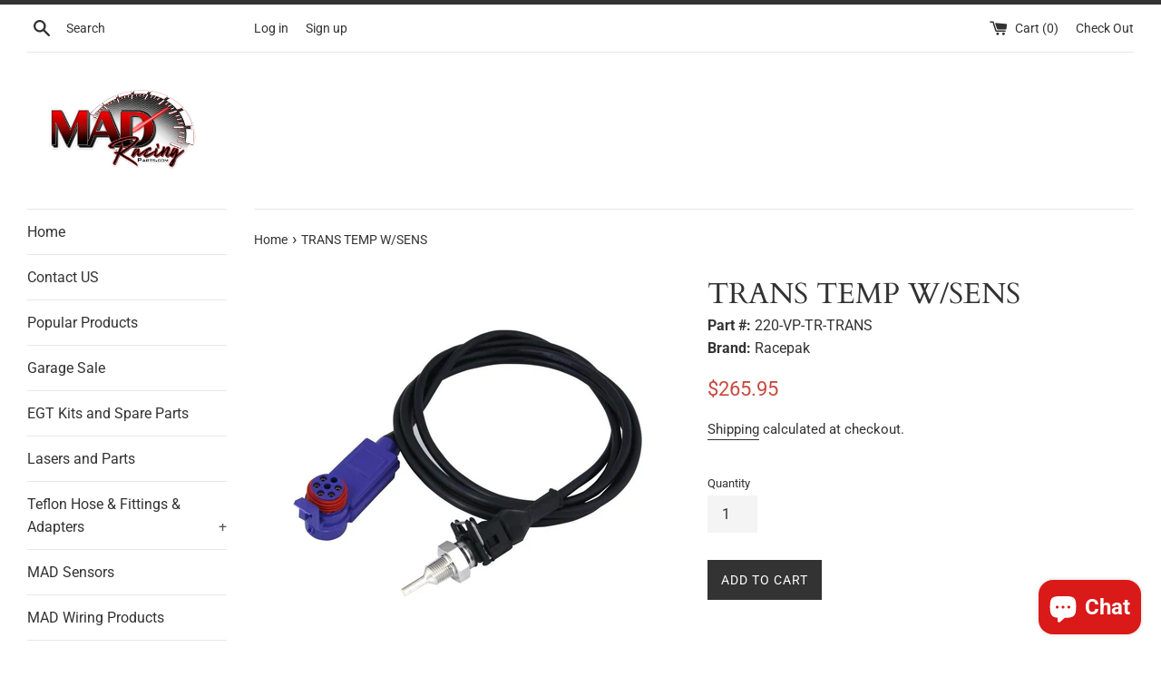

--- FILE ---
content_type: text/javascript; charset=utf-8
request_url: https://madracingparts.com/products/trans-temp-w-sens.js
body_size: 407
content:
{"id":3829414887521,"title":"TRANS TEMP W\/SENS","handle":"trans-temp-w-sens","description":"\u003cp\u003e0-300°F V-Net Transmission temperature module and sensor. Comes with a 72\" lead. Sensor is 1\/8\" NPT.\u003c\/p\u003e","published_at":"2019-06-15T11:03:16-04:00","created_at":"2019-06-15T11:03:16-04:00","vendor":"Racepak","type":"SENSORS","tags":[],"price":26595,"price_min":26595,"price_max":26595,"available":true,"price_varies":false,"compare_at_price":29995,"compare_at_price_min":29995,"compare_at_price_max":29995,"compare_at_price_varies":false,"variants":[{"id":29077182611553,"title":"Default Title","option1":"Default Title","option2":null,"option3":null,"sku":"220-VP-TR-TRANS","requires_shipping":true,"taxable":true,"featured_image":null,"available":true,"name":"TRANS TEMP W\/SENS","public_title":null,"options":["Default Title"],"price":26595,"weight":227,"compare_at_price":29995,"inventory_management":null,"barcode":"815046021380","requires_selling_plan":false,"selling_plan_allocations":[]}],"images":["\/\/cdn.shopify.com\/s\/files\/1\/0075\/4679\/8177\/products\/p-949-v-net_temperature_sensor_092f974d-afdb-4a7f-a0d2-383dacb60c8e.jpg?v=1571712515"],"featured_image":"\/\/cdn.shopify.com\/s\/files\/1\/0075\/4679\/8177\/products\/p-949-v-net_temperature_sensor_092f974d-afdb-4a7f-a0d2-383dacb60c8e.jpg?v=1571712515","options":[{"name":"Title","position":1,"values":["Default Title"]}],"url":"\/products\/trans-temp-w-sens","media":[{"alt":null,"id":2224874061921,"position":1,"preview_image":{"aspect_ratio":1.111,"height":900,"width":1000,"src":"https:\/\/cdn.shopify.com\/s\/files\/1\/0075\/4679\/8177\/products\/p-949-v-net_temperature_sensor_092f974d-afdb-4a7f-a0d2-383dacb60c8e.jpg?v=1571712515"},"aspect_ratio":1.111,"height":900,"media_type":"image","src":"https:\/\/cdn.shopify.com\/s\/files\/1\/0075\/4679\/8177\/products\/p-949-v-net_temperature_sensor_092f974d-afdb-4a7f-a0d2-383dacb60c8e.jpg?v=1571712515","width":1000}],"requires_selling_plan":false,"selling_plan_groups":[]}